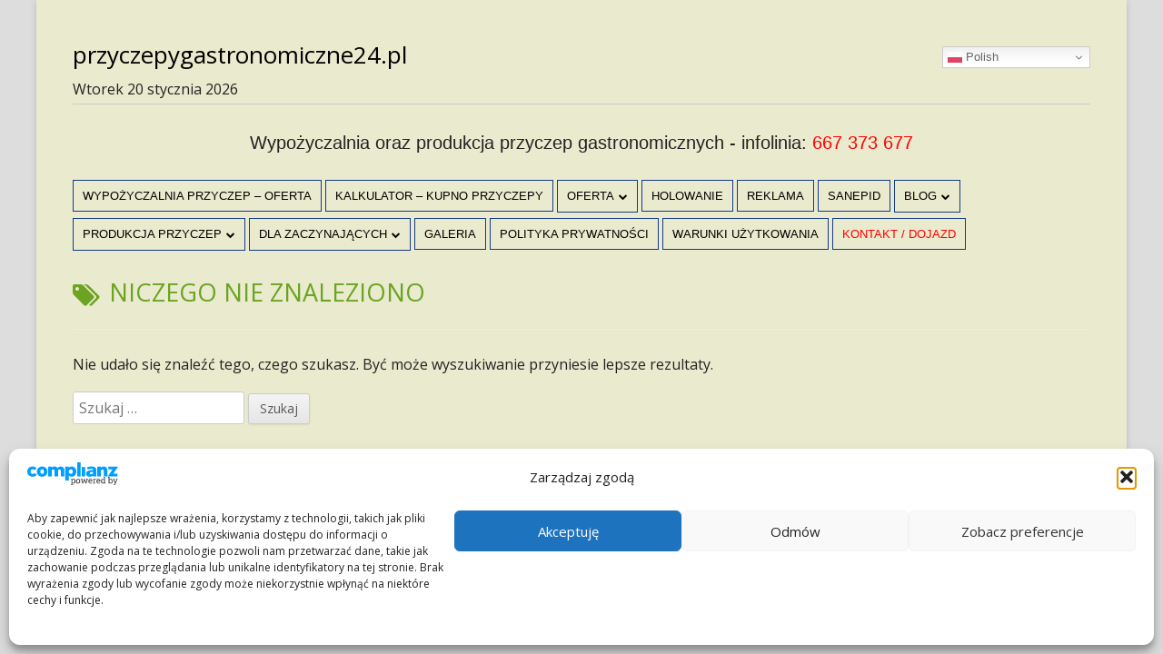

--- FILE ---
content_type: text/html; charset=UTF-8
request_url: https://przyczepygastronomiczne24.pl/tag/future-of-insurance/
body_size: 73225
content:
<!DOCTYPE html>
<!--[if IE 8]>
<html class="ie ie8 no-js" lang="pl-PL" prefix="og: https://ogp.me/ns#">
<![endif]-->
<!--[if !(IE 8)]><!-->
<html lang="pl-PL" prefix="og: https://ogp.me/ns#" class="no-js">
<!--<![endif]-->
<head>
		<meta charset="UTF-8"/>
	<meta name="viewport" content="width=device-width"/>
	<link rel="profile" href="https://gmpg.org/xfn/11"/>
	<link rel="pingback" href="https://przyczepygastronomiczne24.pl/xmlrpc.php"/>
		<!--[if lt IE 9]>
	<script src="https://przyczepygastronomiczne24.pl/wp-content/themes/tiny-framework/js/html5shiv.min.js" type="text/javascript"></script><![endif]-->
	
	<script>(function(html){html.className = html.className.replace(/\bno-js\b/,'js')})(document.documentElement);</script>

<!-- Optymalizacja wyszukiwarek według Rank Math - https://rankmath.com/ -->
<title>Future of Insurance - przyczepygastronomiczne24.pl</title>
<meta name="robots" content="follow, noindex"/>
<meta property="og:locale" content="pl_PL" />
<meta property="og:type" content="article" />
<meta property="og:title" content="Future of Insurance - przyczepygastronomiczne24.pl" />
<meta property="og:url" content="https://przyczepygastronomiczne24.pl/tag/future-of-insurance/" />
<meta property="og:site_name" content="przyczepygastronomiczne24.pl" />
<meta name="twitter:card" content="summary_large_image" />
<meta name="twitter:title" content="Future of Insurance - przyczepygastronomiczne24.pl" />
<script type="application/ld+json" class="rank-math-schema">{"@context":"https://schema.org","@graph":[{"@type":"Person","@id":"https://przyczepygastronomiczne24.pl/#person","name":"przyczepygastronomiczne24.pl","url":"https://przyczepygastronomiczne24.pl"},{"@type":"WebSite","@id":"https://przyczepygastronomiczne24.pl/#website","url":"https://przyczepygastronomiczne24.pl","name":"przyczepygastronomiczne24.pl","publisher":{"@id":"https://przyczepygastronomiczne24.pl/#person"},"inLanguage":"pl-PL"},{"@type":"CollectionPage","@id":"https://przyczepygastronomiczne24.pl/tag/future-of-insurance/#webpage","url":"https://przyczepygastronomiczne24.pl/tag/future-of-insurance/","name":"Future of Insurance - przyczepygastronomiczne24.pl","isPartOf":{"@id":"https://przyczepygastronomiczne24.pl/#website"},"inLanguage":"pl-PL"}]}</script>
<!-- /Wtyczka Rank Math WordPress SEO -->

<link rel='dns-prefetch' href='//www.googletagmanager.com' />
<link rel='dns-prefetch' href='//fonts.googleapis.com' />
<link href='https://fonts.gstatic.com' crossorigin rel='preconnect' />
<link rel="alternate" type="application/rss+xml" title="przyczepygastronomiczne24.pl &raquo; Kanał z wpisami" href="https://przyczepygastronomiczne24.pl/feed/" />
<link rel="alternate" type="application/rss+xml" title="przyczepygastronomiczne24.pl &raquo; Kanał z komentarzami" href="https://przyczepygastronomiczne24.pl/comments/feed/" />
<link rel="alternate" type="application/rss+xml" title="przyczepygastronomiczne24.pl &raquo; Kanał z wpisami otagowanymi jako Future of Insurance" href="https://przyczepygastronomiczne24.pl/tag/future-of-insurance/feed/" />
<style id='wp-img-auto-sizes-contain-inline-css' type='text/css'>
img:is([sizes=auto i],[sizes^="auto," i]){contain-intrinsic-size:3000px 1500px}
/*# sourceURL=wp-img-auto-sizes-contain-inline-css */
</style>
<style id='wp-emoji-styles-inline-css' type='text/css'>

	img.wp-smiley, img.emoji {
		display: inline !important;
		border: none !important;
		box-shadow: none !important;
		height: 1em !important;
		width: 1em !important;
		margin: 0 0.07em !important;
		vertical-align: -0.1em !important;
		background: none !important;
		padding: 0 !important;
	}
/*# sourceURL=wp-emoji-styles-inline-css */
</style>
<style id='wp-block-library-inline-css' type='text/css'>
:root{--wp-block-synced-color:#7a00df;--wp-block-synced-color--rgb:122,0,223;--wp-bound-block-color:var(--wp-block-synced-color);--wp-editor-canvas-background:#ddd;--wp-admin-theme-color:#007cba;--wp-admin-theme-color--rgb:0,124,186;--wp-admin-theme-color-darker-10:#006ba1;--wp-admin-theme-color-darker-10--rgb:0,107,160.5;--wp-admin-theme-color-darker-20:#005a87;--wp-admin-theme-color-darker-20--rgb:0,90,135;--wp-admin-border-width-focus:2px}@media (min-resolution:192dpi){:root{--wp-admin-border-width-focus:1.5px}}.wp-element-button{cursor:pointer}:root .has-very-light-gray-background-color{background-color:#eee}:root .has-very-dark-gray-background-color{background-color:#313131}:root .has-very-light-gray-color{color:#eee}:root .has-very-dark-gray-color{color:#313131}:root .has-vivid-green-cyan-to-vivid-cyan-blue-gradient-background{background:linear-gradient(135deg,#00d084,#0693e3)}:root .has-purple-crush-gradient-background{background:linear-gradient(135deg,#34e2e4,#4721fb 50%,#ab1dfe)}:root .has-hazy-dawn-gradient-background{background:linear-gradient(135deg,#faaca8,#dad0ec)}:root .has-subdued-olive-gradient-background{background:linear-gradient(135deg,#fafae1,#67a671)}:root .has-atomic-cream-gradient-background{background:linear-gradient(135deg,#fdd79a,#004a59)}:root .has-nightshade-gradient-background{background:linear-gradient(135deg,#330968,#31cdcf)}:root .has-midnight-gradient-background{background:linear-gradient(135deg,#020381,#2874fc)}:root{--wp--preset--font-size--normal:16px;--wp--preset--font-size--huge:42px}.has-regular-font-size{font-size:1em}.has-larger-font-size{font-size:2.625em}.has-normal-font-size{font-size:var(--wp--preset--font-size--normal)}.has-huge-font-size{font-size:var(--wp--preset--font-size--huge)}.has-text-align-center{text-align:center}.has-text-align-left{text-align:left}.has-text-align-right{text-align:right}.has-fit-text{white-space:nowrap!important}#end-resizable-editor-section{display:none}.aligncenter{clear:both}.items-justified-left{justify-content:flex-start}.items-justified-center{justify-content:center}.items-justified-right{justify-content:flex-end}.items-justified-space-between{justify-content:space-between}.screen-reader-text{border:0;clip-path:inset(50%);height:1px;margin:-1px;overflow:hidden;padding:0;position:absolute;width:1px;word-wrap:normal!important}.screen-reader-text:focus{background-color:#ddd;clip-path:none;color:#444;display:block;font-size:1em;height:auto;left:5px;line-height:normal;padding:15px 23px 14px;text-decoration:none;top:5px;width:auto;z-index:100000}html :where(.has-border-color){border-style:solid}html :where([style*=border-top-color]){border-top-style:solid}html :where([style*=border-right-color]){border-right-style:solid}html :where([style*=border-bottom-color]){border-bottom-style:solid}html :where([style*=border-left-color]){border-left-style:solid}html :where([style*=border-width]){border-style:solid}html :where([style*=border-top-width]){border-top-style:solid}html :where([style*=border-right-width]){border-right-style:solid}html :where([style*=border-bottom-width]){border-bottom-style:solid}html :where([style*=border-left-width]){border-left-style:solid}html :where(img[class*=wp-image-]){height:auto;max-width:100%}:where(figure){margin:0 0 1em}html :where(.is-position-sticky){--wp-admin--admin-bar--position-offset:var(--wp-admin--admin-bar--height,0px)}@media screen and (max-width:600px){html :where(.is-position-sticky){--wp-admin--admin-bar--position-offset:0px}}

/*# sourceURL=wp-block-library-inline-css */
</style><style id='global-styles-inline-css' type='text/css'>
:root{--wp--preset--aspect-ratio--square: 1;--wp--preset--aspect-ratio--4-3: 4/3;--wp--preset--aspect-ratio--3-4: 3/4;--wp--preset--aspect-ratio--3-2: 3/2;--wp--preset--aspect-ratio--2-3: 2/3;--wp--preset--aspect-ratio--16-9: 16/9;--wp--preset--aspect-ratio--9-16: 9/16;--wp--preset--color--black: #000000;--wp--preset--color--cyan-bluish-gray: #abb8c3;--wp--preset--color--white: #ffffff;--wp--preset--color--pale-pink: #f78da7;--wp--preset--color--vivid-red: #cf2e2e;--wp--preset--color--luminous-vivid-orange: #ff6900;--wp--preset--color--luminous-vivid-amber: #fcb900;--wp--preset--color--light-green-cyan: #7bdcb5;--wp--preset--color--vivid-green-cyan: #00d084;--wp--preset--color--pale-cyan-blue: #8ed1fc;--wp--preset--color--vivid-cyan-blue: #0693e3;--wp--preset--color--vivid-purple: #9b51e0;--wp--preset--gradient--vivid-cyan-blue-to-vivid-purple: linear-gradient(135deg,rgb(6,147,227) 0%,rgb(155,81,224) 100%);--wp--preset--gradient--light-green-cyan-to-vivid-green-cyan: linear-gradient(135deg,rgb(122,220,180) 0%,rgb(0,208,130) 100%);--wp--preset--gradient--luminous-vivid-amber-to-luminous-vivid-orange: linear-gradient(135deg,rgb(252,185,0) 0%,rgb(255,105,0) 100%);--wp--preset--gradient--luminous-vivid-orange-to-vivid-red: linear-gradient(135deg,rgb(255,105,0) 0%,rgb(207,46,46) 100%);--wp--preset--gradient--very-light-gray-to-cyan-bluish-gray: linear-gradient(135deg,rgb(238,238,238) 0%,rgb(169,184,195) 100%);--wp--preset--gradient--cool-to-warm-spectrum: linear-gradient(135deg,rgb(74,234,220) 0%,rgb(151,120,209) 20%,rgb(207,42,186) 40%,rgb(238,44,130) 60%,rgb(251,105,98) 80%,rgb(254,248,76) 100%);--wp--preset--gradient--blush-light-purple: linear-gradient(135deg,rgb(255,206,236) 0%,rgb(152,150,240) 100%);--wp--preset--gradient--blush-bordeaux: linear-gradient(135deg,rgb(254,205,165) 0%,rgb(254,45,45) 50%,rgb(107,0,62) 100%);--wp--preset--gradient--luminous-dusk: linear-gradient(135deg,rgb(255,203,112) 0%,rgb(199,81,192) 50%,rgb(65,88,208) 100%);--wp--preset--gradient--pale-ocean: linear-gradient(135deg,rgb(255,245,203) 0%,rgb(182,227,212) 50%,rgb(51,167,181) 100%);--wp--preset--gradient--electric-grass: linear-gradient(135deg,rgb(202,248,128) 0%,rgb(113,206,126) 100%);--wp--preset--gradient--midnight: linear-gradient(135deg,rgb(2,3,129) 0%,rgb(40,116,252) 100%);--wp--preset--font-size--small: 13px;--wp--preset--font-size--medium: 20px;--wp--preset--font-size--large: 36px;--wp--preset--font-size--x-large: 42px;--wp--preset--spacing--20: 0.44rem;--wp--preset--spacing--30: 0.67rem;--wp--preset--spacing--40: 1rem;--wp--preset--spacing--50: 1.5rem;--wp--preset--spacing--60: 2.25rem;--wp--preset--spacing--70: 3.38rem;--wp--preset--spacing--80: 5.06rem;--wp--preset--shadow--natural: 6px 6px 9px rgba(0, 0, 0, 0.2);--wp--preset--shadow--deep: 12px 12px 50px rgba(0, 0, 0, 0.4);--wp--preset--shadow--sharp: 6px 6px 0px rgba(0, 0, 0, 0.2);--wp--preset--shadow--outlined: 6px 6px 0px -3px rgb(255, 255, 255), 6px 6px rgb(0, 0, 0);--wp--preset--shadow--crisp: 6px 6px 0px rgb(0, 0, 0);}:where(.is-layout-flex){gap: 0.5em;}:where(.is-layout-grid){gap: 0.5em;}body .is-layout-flex{display: flex;}.is-layout-flex{flex-wrap: wrap;align-items: center;}.is-layout-flex > :is(*, div){margin: 0;}body .is-layout-grid{display: grid;}.is-layout-grid > :is(*, div){margin: 0;}:where(.wp-block-columns.is-layout-flex){gap: 2em;}:where(.wp-block-columns.is-layout-grid){gap: 2em;}:where(.wp-block-post-template.is-layout-flex){gap: 1.25em;}:where(.wp-block-post-template.is-layout-grid){gap: 1.25em;}.has-black-color{color: var(--wp--preset--color--black) !important;}.has-cyan-bluish-gray-color{color: var(--wp--preset--color--cyan-bluish-gray) !important;}.has-white-color{color: var(--wp--preset--color--white) !important;}.has-pale-pink-color{color: var(--wp--preset--color--pale-pink) !important;}.has-vivid-red-color{color: var(--wp--preset--color--vivid-red) !important;}.has-luminous-vivid-orange-color{color: var(--wp--preset--color--luminous-vivid-orange) !important;}.has-luminous-vivid-amber-color{color: var(--wp--preset--color--luminous-vivid-amber) !important;}.has-light-green-cyan-color{color: var(--wp--preset--color--light-green-cyan) !important;}.has-vivid-green-cyan-color{color: var(--wp--preset--color--vivid-green-cyan) !important;}.has-pale-cyan-blue-color{color: var(--wp--preset--color--pale-cyan-blue) !important;}.has-vivid-cyan-blue-color{color: var(--wp--preset--color--vivid-cyan-blue) !important;}.has-vivid-purple-color{color: var(--wp--preset--color--vivid-purple) !important;}.has-black-background-color{background-color: var(--wp--preset--color--black) !important;}.has-cyan-bluish-gray-background-color{background-color: var(--wp--preset--color--cyan-bluish-gray) !important;}.has-white-background-color{background-color: var(--wp--preset--color--white) !important;}.has-pale-pink-background-color{background-color: var(--wp--preset--color--pale-pink) !important;}.has-vivid-red-background-color{background-color: var(--wp--preset--color--vivid-red) !important;}.has-luminous-vivid-orange-background-color{background-color: var(--wp--preset--color--luminous-vivid-orange) !important;}.has-luminous-vivid-amber-background-color{background-color: var(--wp--preset--color--luminous-vivid-amber) !important;}.has-light-green-cyan-background-color{background-color: var(--wp--preset--color--light-green-cyan) !important;}.has-vivid-green-cyan-background-color{background-color: var(--wp--preset--color--vivid-green-cyan) !important;}.has-pale-cyan-blue-background-color{background-color: var(--wp--preset--color--pale-cyan-blue) !important;}.has-vivid-cyan-blue-background-color{background-color: var(--wp--preset--color--vivid-cyan-blue) !important;}.has-vivid-purple-background-color{background-color: var(--wp--preset--color--vivid-purple) !important;}.has-black-border-color{border-color: var(--wp--preset--color--black) !important;}.has-cyan-bluish-gray-border-color{border-color: var(--wp--preset--color--cyan-bluish-gray) !important;}.has-white-border-color{border-color: var(--wp--preset--color--white) !important;}.has-pale-pink-border-color{border-color: var(--wp--preset--color--pale-pink) !important;}.has-vivid-red-border-color{border-color: var(--wp--preset--color--vivid-red) !important;}.has-luminous-vivid-orange-border-color{border-color: var(--wp--preset--color--luminous-vivid-orange) !important;}.has-luminous-vivid-amber-border-color{border-color: var(--wp--preset--color--luminous-vivid-amber) !important;}.has-light-green-cyan-border-color{border-color: var(--wp--preset--color--light-green-cyan) !important;}.has-vivid-green-cyan-border-color{border-color: var(--wp--preset--color--vivid-green-cyan) !important;}.has-pale-cyan-blue-border-color{border-color: var(--wp--preset--color--pale-cyan-blue) !important;}.has-vivid-cyan-blue-border-color{border-color: var(--wp--preset--color--vivid-cyan-blue) !important;}.has-vivid-purple-border-color{border-color: var(--wp--preset--color--vivid-purple) !important;}.has-vivid-cyan-blue-to-vivid-purple-gradient-background{background: var(--wp--preset--gradient--vivid-cyan-blue-to-vivid-purple) !important;}.has-light-green-cyan-to-vivid-green-cyan-gradient-background{background: var(--wp--preset--gradient--light-green-cyan-to-vivid-green-cyan) !important;}.has-luminous-vivid-amber-to-luminous-vivid-orange-gradient-background{background: var(--wp--preset--gradient--luminous-vivid-amber-to-luminous-vivid-orange) !important;}.has-luminous-vivid-orange-to-vivid-red-gradient-background{background: var(--wp--preset--gradient--luminous-vivid-orange-to-vivid-red) !important;}.has-very-light-gray-to-cyan-bluish-gray-gradient-background{background: var(--wp--preset--gradient--very-light-gray-to-cyan-bluish-gray) !important;}.has-cool-to-warm-spectrum-gradient-background{background: var(--wp--preset--gradient--cool-to-warm-spectrum) !important;}.has-blush-light-purple-gradient-background{background: var(--wp--preset--gradient--blush-light-purple) !important;}.has-blush-bordeaux-gradient-background{background: var(--wp--preset--gradient--blush-bordeaux) !important;}.has-luminous-dusk-gradient-background{background: var(--wp--preset--gradient--luminous-dusk) !important;}.has-pale-ocean-gradient-background{background: var(--wp--preset--gradient--pale-ocean) !important;}.has-electric-grass-gradient-background{background: var(--wp--preset--gradient--electric-grass) !important;}.has-midnight-gradient-background{background: var(--wp--preset--gradient--midnight) !important;}.has-small-font-size{font-size: var(--wp--preset--font-size--small) !important;}.has-medium-font-size{font-size: var(--wp--preset--font-size--medium) !important;}.has-large-font-size{font-size: var(--wp--preset--font-size--large) !important;}.has-x-large-font-size{font-size: var(--wp--preset--font-size--x-large) !important;}
/*# sourceURL=global-styles-inline-css */
</style>

<style id='classic-theme-styles-inline-css' type='text/css'>
/*! This file is auto-generated */
.wp-block-button__link{color:#fff;background-color:#32373c;border-radius:9999px;box-shadow:none;text-decoration:none;padding:calc(.667em + 2px) calc(1.333em + 2px);font-size:1.125em}.wp-block-file__button{background:#32373c;color:#fff;text-decoration:none}
/*# sourceURL=/wp-includes/css/classic-themes.min.css */
</style>
<link rel='stylesheet' id='font-awesome-css' href='https://przyczepygastronomiczne24.pl/wp-content/plugins/smooth-scroll-up/css/font-awesome.min.css?ver=4.6.3' type='text/css' media='all' />
<link rel='stylesheet' id='scrollup-css-css' href='https://przyczepygastronomiczne24.pl/wp-content/plugins/smooth-scroll-up/css/scrollup.css?ver=6.9' type='text/css' media='all' />
<link rel='stylesheet' id='cmplz-general-css' href='https://przyczepygastronomiczne24.pl/wp-content/plugins/complianz-gdpr/assets/css/cookieblocker.min.css?ver=1768072404' type='text/css' media='all' />
<link rel='stylesheet' id='parent-style-css' href='https://przyczepygastronomiczne24.pl/wp-content/themes/tiny-framework/style.css?ver=6.9' type='text/css' media='all' />
<link rel='stylesheet' id='tinyframework-fonts-css' href='https://fonts.googleapis.com/css?family=Open+Sans%3A400italic%2C700italic%2C400%2C700&#038;subset=latin%2Clatin-ext' type='text/css' media='all' />
<link rel='stylesheet' id='tinyframework-style-css' href='https://przyczepygastronomiczne24.pl/wp-content/themes/tiny-framework-child/style.css?ver=2.3.1' type='text/css' media='all' />
<script type="text/javascript" src="https://przyczepygastronomiczne24.pl/wp-includes/js/jquery/jquery.min.js?ver=3.7.1" id="jquery-core-js"></script>
<script type="text/javascript" src="https://przyczepygastronomiczne24.pl/wp-includes/js/jquery/jquery-migrate.min.js?ver=3.4.1" id="jquery-migrate-js"></script>
<script type="text/javascript" src="https://przyczepygastronomiczne24.pl/wp-content/themes/tiny-framework-child/js/script.js?ver=6.9" id="myscript-js"></script>

<!-- Fragment znacznika Google (gtag.js) dodany przez Site Kit -->
<!-- Fragment Google Analytics dodany przez Site Kit -->
<script type="text/javascript" src="https://www.googletagmanager.com/gtag/js?id=GT-MR2RKNSW" id="google_gtagjs-js" async></script>
<script type="text/javascript" id="google_gtagjs-js-after">
/* <![CDATA[ */
window.dataLayer = window.dataLayer || [];function gtag(){dataLayer.push(arguments);}
gtag("set","linker",{"domains":["przyczepygastronomiczne24.pl"]});
gtag("js", new Date());
gtag("set", "developer_id.dZTNiMT", true);
gtag("config", "GT-MR2RKNSW");
 window._googlesitekit = window._googlesitekit || {}; window._googlesitekit.throttledEvents = []; window._googlesitekit.gtagEvent = (name, data) => { var key = JSON.stringify( { name, data } ); if ( !! window._googlesitekit.throttledEvents[ key ] ) { return; } window._googlesitekit.throttledEvents[ key ] = true; setTimeout( () => { delete window._googlesitekit.throttledEvents[ key ]; }, 5 ); gtag( "event", name, { ...data, event_source: "site-kit" } ); }; 
//# sourceURL=google_gtagjs-js-after
/* ]]> */
</script>
<link rel="https://api.w.org/" href="https://przyczepygastronomiczne24.pl/wp-json/" /><link rel="alternate" title="JSON" type="application/json" href="https://przyczepygastronomiczne24.pl/wp-json/wp/v2/tags/131" /><link rel="EditURI" type="application/rsd+xml" title="RSD" href="https://przyczepygastronomiczne24.pl/xmlrpc.php?rsd" />
<meta name="generator" content="WordPress 6.9" />
<meta name="generator" content="Site Kit by Google 1.168.0" /><head>
  <meta charset="UTF-8">
  <meta name="viewport" content="width=device-width, initial-scale=1.0">

  <title>Przyczepy Gastronomiczne 24 – Wynajem i Produkcja Przyczep Gastronomicznych</title>
  <meta name="description" content="Wypożyczalnia i produkcja przyczep gastronomicznych oraz handlowych. Oferujemy wynajem, sprzedaż i konfigurator przyczep. Nowoczesne rozwiązania dla mobilnego biznesu.">
  <meta name="keywords" content="przyczepy gastronomiczne, przyczepa gastronomiczna, przyczepy handlowe, wynajem przyczep, sprzedaż przyczep gastronomicznych, food truck, mobilny biznes">

  <link rel="canonical" href="https://przyczepygastronomiczne24.pl/">
  <meta name="robots" content="index, follow">

  <!-- Open Graph (Facebook, LinkedIn) -->
  <meta property="og:title" content="Przyczepy Gastronomiczne 24 – Wynajem i Produkcja">
  <meta property="og:description" content="Wypożyczalnia i produkcja przyczep gastronomicznych i handlowych. Sprawdź ofertę wynajmu i sprzedaży.">
  <meta property="og:url" content="https://przyczepygastronomiczne24.pl/">
  <meta property="og:type" content="website">
  <meta property="og:image" content="https://przyczepygastronomiczne24.pl/assets/og-image.jpg">

  <!-- Twitter Card -->
  <meta name="twitter:card" content="summary_large_image">
  <meta name="twitter:title" content="Przyczepy Gastronomiczne 24 – Wynajem i Produkcja">
  <meta name="twitter:description" content="Nowoczesne przyczepy gastronomiczne do wynajmu i sprzedaży.">
  <meta name="twitter:image" content="https://przyczepygastronomiczne24.pl/assets/twitter-image.jpg">

  <!-- Favicon -->
  <link rel="icon" href="/favicon.ico" type="image/x-icon">

  <!-- Dodatkowe informacje -->
  <meta name="author" content="PrzyczepyGastronomiczne24">
  <meta name="copyright" content="© 2025 PrzyczepyGastronomiczne24">

  <!-- Styles & Scripts (jeśli używasz WordPressa to zostaw tu hook wp_head) -->
  <?php wp_head(); ?>
</head>
<style type="text/css">a.scrollup-link {
	bottom: 60px;
}</style>			<style>.cmplz-hidden {
					display: none !important;
				}</style>	<style type="text/css" id="tinyframework-header-css">
			.site-header .site-title,
		.site-header .site-title a,
		.site-header .site-description {
			color: #000000;
		}
		</style>
	<style type="text/css" id="custom-background-css">
body.custom-background { background-color: #dddddd; }
</style>
	<meta name="redi-version" content="1.2.7" /><link rel="icon" href="https://przyczepygastronomiczne24.pl/wp-content/uploads/2023/11/cropped-stopexim-32x32.jpg" sizes="32x32" />
<link rel="icon" href="https://przyczepygastronomiczne24.pl/wp-content/uploads/2023/11/cropped-stopexim-192x192.jpg" sizes="192x192" />
<link rel="apple-touch-icon" href="https://przyczepygastronomiczne24.pl/wp-content/uploads/2023/11/cropped-stopexim-180x180.jpg" />
<meta name="msapplication-TileImage" content="https://przyczepygastronomiczne24.pl/wp-content/uploads/2023/11/cropped-stopexim-270x270.jpg" />
		<style type="text/css" id="wp-custom-css">
			#menu-item-3281 {
	width:100%;
	text-align:center;
}

#menu-item-3281 a {
	display:block;
	width:100%;
	height:100%;
}

#menu-item-3884 {
	width:100%;
	text-align:center;
}

#menu-item-3884 a {
	display:block;
	width:100%;
	height:100%;
	font-weight: bold;
}

#menu-item-3884 a:hover {
	color: #ff6111;
}

#menu-item-4295 {
	width: 100%;
	text-align: center;
}

#menu-item-3826 a, 
#menu-item-991 a {
	color: red;
}

#menu-item-4033 {
	width: 100%;
  text-align: center;
}

#menu-item-4829 {
	width: 100%;
  text-align: center;
}

#menu-item-4033 a {
	display:block;
	width:100%;
	height:100%;
	font-weight: bold;
}

#site-navigation {
	margin-top: 0;
}

#page, #masthead, #site-navigation, .site-footer {
	background-color: #EAEACF !important;
}

.site-footer {
	background-image: none;
}

.main-navigation li {
	background-color: #EAEACF;
	border: 1px solid #133B88;
	border-radius: 0;
}

.main-navigation li a {
	color: #000;
    font-family: Arial;
    font-size: 1.1em;
}



.main-navigation .current-menu-item > a, .main-navigation .current-menu-ancestor > a, .main-navigation .current_page_item > a, .main-navigation .current_page_ancestor > a {
	color: black;
}

#bwg_container1_0 #bwg_container2_0 .paging-input_0 {
    font-size: 20px !important;
    font-family: segoe ui;
    font-weight: bold;
    color: #666666;
    vertical-align: middle;
}

#bwg_container1_0 #bwg_container2_0 .tablenav-pages_0 a {
    cursor: pointer;
    font-size: 20px !important;
    font-family: segoe ui;
    font-weight: bold;
    color: #666666;
    text-decoration: none;
    padding: 3px 6px;
    margin: 0;
    border-radius: 0;
    border-style: solid;
    border-width: 1px;
    border-color: #E3E3E3;
    background-color: #FFFFFF;
    opacity: 1.00;
    box-shadow: 0;
    transition: all 0.3s ease 0s;
    -webkit-transition: all 0.3s ease 0s;
}

.blog-entry {
	display: flex;
	gap: 30px;
	margin-top: 30px;
	margin-bottom: 30px;
}

.text-entry {
	width: 200%;
}

.gtranslate_wrapper {
	display: flex;
	justify-content: center;
}

.ggl-trans-wrapper {
	padding-top: 15px;
}

.site-branding {
	height: 70px;
	overflow: visible;
}

#banners-wrapper {
	display: flex;
	justify-content: space-between;
	padding-bottom: 20px;
  margin-bottom: 20px;
  border-bottom: 1px solid black;
}

/* poprawka do wielkości linka z nagłó?ka strony na urządzeniach z wąskim ekranem */
@media screen and (max-width: 390px) {
	.site-title > a {
		font-size: 18px;
	}
}

#header-configurator-link-banner {
	margin-bottom: 30px;
  display: block;
}

.margin-auto {
	margin-left: auto;
	margin-right: auto;
}		</style>
		</head>
<body data-rsssl=1 data-cmplz=1 class="archive tag tag-future-of-insurance tag-131 custom-background wp-theme-tiny-framework wp-child-theme-tiny-framework-child hfeed h-feed feed single-author header-image-no full-width custom-font-enabled list-view modula-best-grid-gallery" itemscope itemtype="http://schema.org/WebPage">
<span class="skiplink"><a class="screen-reader-text" href="#content"
													title="Przeskocz do treści">Skip to content</a></span>
<noscript>
	<div id="no-javascript">
	  Zaawansowane funkcje na tej stronie wymagają aktywacji JavaScript w Twojej przegldarce. Dziekuje!	</div>
</noscript>
<div id="page" class="hfeed site">
		<header id="masthead" class="site-header" role="banner" itemscope itemtype="http://schema.org/WPHeader">
	  		<div class="home-top">
			<div class="rates-wrapper">
		  			</div>
		</div>
		<div class="site-branding" itemscope itemtype="http://schema.org/WPHeader">
			<div class="logo-wrapper">
		  				<div id="site-title-wrapper">
										<p class="site-title" itemprop="headline">
								<a href="https://przyczepygastronomiczne24.pl/" rel="home">przyczepygastronomiczne24.pl</a>
							</p>
								<div class="home-top">
					</div>
					<div class="current-date">Wtorek 20 stycznia 2026						
					</div>
				</div>
			</div><!-- #site-title-wrapper -->
			<div id="site-title-right">
				<div class="ggl-trans-wrapper">
			<div class="gtranslate_wrapper" id="gt-wrapper-59748646"></div>				
				</div>
										
				
			
			</div>
		</div><!-- .site-branding -->
	  		<hr>
		<!-- Custom Header - Start -->
	  

		<div id="custom-header-text">
			<p>Wypożyczalnia oraz produkcja przyczep gastronomicznych - infolinia: <span>667 373 677</span></p>
		</div>
		<div id="custom-header-banner-like">
			<p>
				Wynajem przyczep - nowatorska forma współpracy
			</p>
			<a href="https://przyczepygastronomiczne24.pl/nowy-wynajem"></a>
		</div>
		<!-- Custom Header - End -->
	  		<nav id="site-navigation" class="main-navigation" role="navigation" aria-label="Menu główne"
				 itemscope itemtype="http://schema.org/SiteNavigationElement">
			<h2 class="screen-reader-text">Menu główne</h2>
			<button class="menu-toggle" aria-controls="primary-menu" aria-expanded="false">Menu</button>
					<div class="search-box-wrapper search-container-mobile">
				<div class="search-box">
			<form itemprop="potentialAction" itemscope itemtype="http://schema.org/SearchAction" role="search" method="get" class="search-form" action="https://przyczepygastronomiczne24.pl/">
				<label>
					<span class="screen-reader-text">Szukaj:</span>
					<input type="search" itemprop="query-input" class="search-field" placeholder="Szukaj &hellip;" value="" name="s" />
				</label>
				<input type="submit" class="search-submit" value="Szukaj" />
			<meta itemprop="target" content="https://przyczepygastronomiczne24.pl/?s={search} "/></form>				</div>
			</div>
			<!--<button class="go-to-top"><a href="#page"><span class="icon-webfont fa-chevron-circle-up" aria-hidden="true"></span></a></button>-->
		<div class="menu-gora-container"><ul id="primary-menu" class="nav-menu"><li id="menu-item-23" class="menu-item menu-item-type-post_type menu-item-object-page menu-item-home menu-item-23"><a href="https://przyczepygastronomiczne24.pl/">Wypożyczalnia przyczep &#8211; oferta</a></li>
<li id="menu-item-5375" class="menu-item menu-item-type-post_type menu-item-object-page menu-item-5375"><a href="https://przyczepygastronomiczne24.pl/kalkulator-cen-2/">Kalkulator – kupno przyczepy</a></li>
<li id="menu-item-4172" class="menu-item menu-item-type-custom menu-item-object-custom menu-item-has-children menu-item-4172"><a>OFERTA</a>
<ul class="sub-menu">
	<li id="menu-item-2723" class="menu-item menu-item-type-post_type menu-item-object-page menu-item-2723"><a href="https://przyczepygastronomiczne24.pl/kokokurczak-pomysl-na-biznes/">Kokokurczak &#8211; twój pomysł na biznes</a></li>
	<li id="menu-item-4247" class="menu-item menu-item-type-post_type menu-item-object-page menu-item-4247"><a href="https://przyczepygastronomiczne24.pl/przyczepa-kebab/">Pomysł na biznes – przyczepa kebab</a></li>
	<li id="menu-item-4114" class="menu-item menu-item-type-post_type menu-item-object-page menu-item-4114"><a href="https://przyczepygastronomiczne24.pl/kebab-yum-yum/">Franczyza – Kebab Yum Yum</a></li>
	<li id="menu-item-4161" class="menu-item menu-item-type-post_type menu-item-object-page menu-item-4161"><a href="https://przyczepygastronomiczne24.pl/wynajem-premium/">Wynajem premium</a></li>
	<li id="menu-item-832" class="menu-item menu-item-type-post_type menu-item-object-page menu-item-832"><a href="https://przyczepygastronomiczne24.pl/franczyza/">Szkoła Burgera</a></li>
	<li id="menu-item-4380" class="menu-item menu-item-type-post_type menu-item-object-page menu-item-4380"><a href="https://przyczepygastronomiczne24.pl/przyczepa-srebrna-klasy-premium/">Przyczepa airstream  stal nierdzewna</a></li>
</ul>
</li>
<li id="menu-item-1734" class="menu-item menu-item-type-post_type menu-item-object-page menu-item-1734"><a href="https://przyczepygastronomiczne24.pl/transport/">Holowanie</a></li>
<li id="menu-item-5391" class="menu-item menu-item-type-post_type menu-item-object-page menu-item-5391"><a href="https://przyczepygastronomiczne24.pl/reklama-luno/">Reklama</a></li>
<li id="menu-item-4771" class="menu-item menu-item-type-post_type menu-item-object-page menu-item-4771"><a href="https://przyczepygastronomiczne24.pl/sanepid-procesy-technologiczne/">Sanepid</a></li>
<li id="menu-item-4277" class="menu-item menu-item-type-taxonomy menu-item-object-category menu-item-has-children menu-item-4277"><a href="https://przyczepygastronomiczne24.pl/category/blog/">Blog</a>
<ul class="sub-menu">
	<li id="menu-item-5421" class="menu-item menu-item-type-post_type menu-item-object-post menu-item-5421"><a href="https://przyczepygastronomiczne24.pl/5415-2/">Praca w czsie mrozów w przyczepie gastronomicznej</a></li>
	<li id="menu-item-5296" class="menu-item menu-item-type-post_type menu-item-object-post menu-item-5296"><a href="https://przyczepygastronomiczne24.pl/najczestsze-bledy-przy-zakupie-przyczepy-gastronomicznej-ktore-moga-cie-drogo-kosztowac/">NAJCZĘSTSZE BŁĘDY PRZY ZAKUPIE PRZYCZEPY GASTRONOMICZNEJ, KTÓRE MOGĄ CIĘ DROGO KOSZTOWAĆ</a></li>
	<li id="menu-item-5290" class="menu-item menu-item-type-post_type menu-item-object-post menu-item-5290"><a href="https://przyczepygastronomiczne24.pl/food-truck-i-social-media-jak-zaczac-zeby-ludzie-naprawde-przyjezdzali/">FOOD TRUCK I SOCIAL MEDIA: JAK ZACZĄĆ, ŻEBY LUDZIE NAPRAWDĘ PRZYJEŻDŻALI?</a></li>
	<li id="menu-item-5285" class="menu-item menu-item-type-post_type menu-item-object-post menu-item-5285"><a href="https://przyczepygastronomiczne24.pl/5281-2/">FOOD TRUCKI W EUROPIE: BOOM NA JEDZENIE NA KÓŁKACH, KTÓRY NIE ZWALNIA</a></li>
	<li id="menu-item-5279" class="menu-item menu-item-type-post_type menu-item-object-post menu-item-5279"><a href="https://przyczepygastronomiczne24.pl/przyczepy-gastronomiczne-maly-biznes-ktory-moze-dac-duze-pieniadze/">PRZYCZEPY GASTRONOMICZNE – MAŁY BIZNES, KTÓRY MOŻE DAĆ DUŻE PIENIĄDZE</a></li>
	<li id="menu-item-5274" class="menu-item menu-item-type-post_type menu-item-object-post menu-item-5274"><a href="https://przyczepygastronomiczne24.pl/nasze-przyczepy-gastronomiczne-nie-tylko-karmia-one-pomagaja-jestesmy-z-wami-w-akcjach-charytatywnych/">NASZE PRZYCZEPY GASTRONOMICZNE NIE TYLKO KARMIĄ – ONE POMAGAJĄ. JESTEŚMY Z WAMI W AKCJACH CHARYTATYWNYCH</a></li>
	<li id="menu-item-5268" class="menu-item menu-item-type-post_type menu-item-object-post menu-item-5268"><a href="https://przyczepygastronomiczne24.pl/food-truck-gdzie-wolno-stanac-i-jak-zrobic-to-legalnie/">FOOD TRUCK – GDZIE WOLNO STANĄĆ I JAK ZROBIĆ TO LEGALNIE?</a></li>
	<li id="menu-item-5261" class="menu-item menu-item-type-post_type menu-item-object-post menu-item-5261"><a href="https://przyczepygastronomiczne24.pl/historia-kebaba-od-ogniska-w-persji-do-nocnej-budki-pod-blokiem/">HISTORIA KEBABA – OD OGNISKA W PERSJI DO NOCNEJ BUDKI POD BLOKIEM</a></li>
	<li id="menu-item-5257" class="menu-item menu-item-type-post_type menu-item-object-post menu-item-5257"><a href="https://przyczepygastronomiczne24.pl/historia-budki-z-kurczakiem-z-rozna-w-polsce/">HISTORIA BUDKI Z KURCZAKIEM Z ROŻNA W POLSCE</a></li>
	<li id="menu-item-5252" class="menu-item menu-item-type-post_type menu-item-object-post menu-item-5252"><a href="https://przyczepygastronomiczne24.pl/jak-przyciagnac-wiecej-ludzi-do-food-trucka/">JAK PRZYCIĄGNĄĆ WIĘCEJ LUDZI DO FOOD TRUCKA?</a></li>
	<li id="menu-item-5234" class="menu-item menu-item-type-post_type menu-item-object-post menu-item-5234"><a href="https://przyczepygastronomiczne24.pl/5-najczestszych-pulapek-w-prowadzeniu-food-trucka/">5 NAJCZĘSTSZYCH PUŁAPEK W PROWADZENIU FOOD TRUCKA</a></li>
	<li id="menu-item-5204" class="menu-item menu-item-type-post_type menu-item-object-post menu-item-5204"><a href="https://przyczepygastronomiczne24.pl/food-truck-gdzie-mozna-stanac-i-jak-zaczac-ten-biznes/">FOOD TRUCK – GDZIE MOŻNA STANĄĆ I JAK ZACZĄĆ TEN BIZNES?</a></li>
	<li id="menu-item-5200" class="menu-item menu-item-type-post_type menu-item-object-post menu-item-5200"><a href="https://przyczepygastronomiczne24.pl/marza-w-gastronomii-jak-ja-policzyc-i-zwiekszyc-zyski-w-lokalu/">MARŻA W GASTRONOMII – JAK JĄ POLICZYĆ I ZWIĘKSZYĆ ZYSKI W LOKALU</a></li>
	<li id="menu-item-5195" class="menu-item menu-item-type-post_type menu-item-object-post menu-item-5195"><a href="https://przyczepygastronomiczne24.pl/dotacje-na-food-truck-2026-jak-otrzymac-dofinansowanie-na-mobilna-gastronomie/">DOTACJE NA FOOD TRUCK 2026 – JAK OTRZYMAĆ DOFINANSOWANIE NA MOBILNĄ GASTRONOMIĘ</a></li>
	<li id="menu-item-5176" class="menu-item menu-item-type-post_type menu-item-object-post menu-item-5176"><a href="https://przyczepygastronomiczne24.pl/food-trucki-jedzenie-na-kolkach-ktore-podbilo-swiat/">FOOD TRUCKI – JEDZENIE NA KÓŁKACH, KTÓRE PODBIŁO ŚWIAT</a></li>
	<li id="menu-item-5147" class="menu-item menu-item-type-post_type menu-item-object-post menu-item-5147"><a href="https://przyczepygastronomiczne24.pl/sanepid-w-drzwiach-jak-przejsc-kontrole-bez-paniki-i-bez-wstydu/">SANEPID W DRZWIACH: JAK PRZEJŚĆ KONTROLĘ BEZ PANIKI I BEZ WSTYDU</a></li>
	<li id="menu-item-5131" class="menu-item menu-item-type-post_type menu-item-object-post menu-item-5131"><a href="https://przyczepygastronomiczne24.pl/food-truck-od-zera-praktyczny-poradnik-dla-poczatkujacych/">FOOD TRUCK OD ZERA: PRAKTYCZNY PORADNIK DLA POCZĄTKUJĄCYCH</a></li>
	<li id="menu-item-5127" class="menu-item menu-item-type-post_type menu-item-object-post menu-item-5127"><a href="https://przyczepygastronomiczne24.pl/jak-udekorowac-stol-bufetowy-zeby-goscie-powiedzieli-wow/">JAK UDEKOROWAĆ STÓŁ BUFETOWY, ŻEBY GOŚCIE POWIEDZIELI „WOW”</a></li>
	<li id="menu-item-5123" class="menu-item menu-item-type-post_type menu-item-object-post menu-item-5123"><a href="https://przyczepygastronomiczne24.pl/ciezarowki-z-jedzeniem-jak-food-trucki-podbijaja-miasta-i-portfele-klientow/">CIĘŻARÓWKI Z JEDZENIEM: JAK FOOD TRUCKI PODBIJAJĄ MIASTA I PORTFELE KLIENTÓW</a></li>
	<li id="menu-item-5118" class="menu-item menu-item-type-post_type menu-item-object-post menu-item-5118"><a href="https://przyczepygastronomiczne24.pl/jaki-food-truck-wybrac-pomysly-na-biznes-z-przyszloscia/">JAKI FOOD TRUCK WYBRAĆ? POMYSŁY NA BIZNES Z PRZYSZŁOŚCIĄ</a></li>
	<li id="menu-item-5111" class="menu-item menu-item-type-post_type menu-item-object-post menu-item-5111"><a href="https://przyczepygastronomiczne24.pl/chatgpt-powiedzial-haccp-dla-food-trucka-jak-dostosowac-samochod-zgodnie-z-wymaganiami-sanepidu/">HACCP DLA FOOD TRUCKA. JAK DOSTOSOWAĆ SAMOCHÓD ZGODNIE Z WYMAGANIAMI SANEPIDU?</a></li>
	<li id="menu-item-5108" class="menu-item menu-item-type-post_type menu-item-object-post menu-item-5108"><a href="https://przyczepygastronomiczne24.pl/niedawno-na-nasze-pytanie-z-jakiej-wolowiny-jest-przyrzadzony-hamburger-otrzymalismy-odpowiedz-z-normalnej/">NIEDAWNO NA NASZE PYTANIE, Z JAKIEJ WOŁOWINY JEST PRZYRZĄDZONY HAMBURGER, OTRZYMALIŚMY ODPOWIEDŹ: Z NORMALNEJ!</a></li>
	<li id="menu-item-5091" class="menu-item menu-item-type-post_type menu-item-object-post menu-item-5091"><a href="https://przyczepygastronomiczne24.pl/jaki-food-truck-wybrac-pomysly-na-gastronomiczny-biznes-z-przyszloscia/">JAKI FOOD TRUCK WYBRAĆ? POMYSŁY NA GASTRONOMICZNY BIZNES Z PRZYSZŁOŚCIĄ</a></li>
	<li id="menu-item-5005" class="menu-item menu-item-type-post_type menu-item-object-post menu-item-5005"><a href="https://przyczepygastronomiczne24.pl/moja-przygoda-z-przyczepami-gastronomicznymi-jak-zaczalem-pisac-bloga/">MOJA PRZYGODA Z PRZYCZEPAMI GASTRONOMICZNYMI – JAK ZACZĄŁEM PISAĆ BLOGA</a></li>
	<li id="menu-item-4989" class="menu-item menu-item-type-post_type menu-item-object-post menu-item-4989"><a href="https://przyczepygastronomiczne24.pl/jak-wyposazyc-food-trucka-zeby-serwowac-pyszne-jedzenie/">JAK WYPOSAŻYĆ FOOD TRUCKA, ŻEBY SERWOWAĆ PYSZNE JEDZENIE</a></li>
	<li id="menu-item-4984" class="menu-item menu-item-type-post_type menu-item-object-post menu-item-4984"><a href="https://przyczepygastronomiczne24.pl/kim-jest-doradca-leasingowy-i-dlaczego-warto-skorzystac-z-jego-pomocy/">KIM JEST DORADCA LEASINGOWY I DLACZEGO WARTO SKORZYSTAĆ Z JEGO POMOCY?</a></li>
	<li id="menu-item-4979" class="menu-item menu-item-type-post_type menu-item-object-post menu-item-4979"><a href="https://przyczepygastronomiczne24.pl/jak-otworzyc-food-trucka-i-rozwinac-mobilny-biznes-gastronomiczny/">JAK OTWORZYĆ FOOD TRUCKA I ROZWINĄĆ MOBILNY BIZNES GASTRONOMICZNY</a></li>
	<li id="menu-item-4975" class="menu-item menu-item-type-post_type menu-item-object-post menu-item-4975"><a href="https://przyczepygastronomiczne24.pl/food-truck-z-kurczakiem-w-panierce-twoj-przepis-na-gastro-biznes-z-charakterem/">FOOD TRUCK Z KURCZAKIEM W PANIERCE – TWÓJ PRZEPIS NA GASTRO-BIZNES Z CHARAKTEREM</a></li>
	<li id="menu-item-4651" class="menu-item menu-item-type-post_type menu-item-object-post menu-item-4651"><a href="https://przyczepygastronomiczne24.pl/jaki-food-truck-otworzyc-nowoczesne-pomysly-na-mobilny-biznes-gastronomiczny/">JAKI FOOD TRUCK OTWORZYĆ? NOWOCZESNE POMYSŁY NA MOBILNY BIZNES GASTRONOMICZNY</a></li>
	<li id="menu-item-4560" class="menu-item menu-item-type-post_type menu-item-object-post menu-item-4560"><a href="https://przyczepygastronomiczne24.pl/przyczepy-gastronomiczne-w-usa-historia-i-wspolczesnosc/">PRZYCZEPY GASTRONOMICZNE W USA: HISTORIA I WSPÓŁCZESNOŚĆ</a></li>
	<li id="menu-item-4533" class="menu-item menu-item-type-post_type menu-item-object-post menu-item-4533"><a href="https://przyczepygastronomiczne24.pl/dlaczego-warto-sprobowac-z-kurczakiem-z-rozna/">Dlaczego warto spróbować z kurczakiem z rożna?</a></li>
	<li id="menu-item-4495" class="menu-item menu-item-type-post_type menu-item-object-post menu-item-4495"><a href="https://przyczepygastronomiczne24.pl/wprowadzenie-do-mobilnej-gastronomii/">Wprowadzenie do Mobilnej Gastronomii</a></li>
	<li id="menu-item-4492" class="menu-item menu-item-type-post_type menu-item-object-post menu-item-4492"><a href="https://przyczepygastronomiczne24.pl/food-trucki-kompleksowy-przewodnik-po-przygotowaniu-mobilnej-kuchni/">Food trucki &#8211; Kompleksowy przewodnik po przygotowaniu mobilnej kuchni</a></li>
	<li id="menu-item-4488" class="menu-item menu-item-type-post_type menu-item-object-post menu-item-4488"><a href="https://przyczepygastronomiczne24.pl/przyczepy-gastronomiczne-kompleksowy-przewodnik-po-prowadzeniu-biznesu-mobilnej-gastronomii/">Przyczepy gastronomiczne: Kompleksowy przewodnik po prowadzeniu biznesu mobilnej gastronomii</a></li>
	<li id="menu-item-4484" class="menu-item menu-item-type-post_type menu-item-object-post menu-item-4484"><a href="https://przyczepygastronomiczne24.pl/przyczepy-gastronomiczne-nowoczesne-rozwiazanie-w-branzy-gastronomicznej/">Przyczepy gastronomiczne ? nowoczesne rozwiązanie w branży gastronomicznej</a></li>
	<li id="menu-item-4462" class="menu-item menu-item-type-post_type menu-item-object-post menu-item-4462"><a href="https://przyczepygastronomiczne24.pl/mobilna-vs-stacjonarna-gastronomia-wady-i-zalety-ktore-warto-znac/">Mobilna vs. Stacjonarna Gastronomia: Wady i Zalety, które Warto Znać</a></li>
	<li id="menu-item-4455" class="menu-item menu-item-type-post_type menu-item-object-post menu-item-4455"><a href="https://przyczepygastronomiczne24.pl/praca-sezonowa-w-gastronomii-szef-kuchni-w-ruchu/">Praca Sezonowa w Gastronomii: Szef Kuchni w Ruchu</a></li>
	<li id="menu-item-4278" class="menu-item menu-item-type-post_type menu-item-object-post menu-item-4278"><a href="https://przyczepygastronomiczne24.pl/zachowanie-czystosci-w-przyczepie-gastronomicznej/">Zachowanie Czystości w Przyczepie Gastronomicznej</a></li>
</ul>
</li>
<li id="menu-item-4173" class="menu-item menu-item-type-custom menu-item-object-custom menu-item-has-children menu-item-4173"><a>Produkcja przyczep</a>
<ul class="sub-menu">
	<li id="menu-item-3361" class="menu-item menu-item-type-post_type menu-item-object-page menu-item-3361"><a href="https://przyczepygastronomiczne24.pl/przyczpy-premium/">Przyczepy premium</a></li>
	<li id="menu-item-3525" class="menu-item menu-item-type-post_type menu-item-object-page menu-item-3525"><a href="https://przyczepygastronomiczne24.pl/przyczepa-lody-premium/">Przyczepa premium lody</a></li>
	<li id="menu-item-450" class="menu-item menu-item-type-post_type menu-item-object-page menu-item-450"><a href="https://przyczepygastronomiczne24.pl/leasing-przyczep-gastronomicznych/">Leasing</a></li>
</ul>
</li>
<li id="menu-item-4174" class="menu-item menu-item-type-custom menu-item-object-custom menu-item-has-children menu-item-4174"><a>Dla zaczynających</a>
<ul class="sub-menu">
	<li id="menu-item-4103" class="menu-item menu-item-type-post_type menu-item-object-page menu-item-4103"><a href="https://przyczepygastronomiczne24.pl/pierwsze-kroki-w-biznesie/">Poradnik  Pierwsze kroki w biznesie</a></li>
	<li id="menu-item-126" class="menu-item menu-item-type-post_type menu-item-object-page menu-item-126"><a href="https://przyczepygastronomiczne24.pl/porady/">Porady</a></li>
</ul>
</li>
<li id="menu-item-29" class="menu-item menu-item-type-post_type menu-item-object-page menu-item-29"><a href="https://przyczepygastronomiczne24.pl/galeria/">Galeria</a></li>
<li id="menu-item-5006" class="menu-item menu-item-type-post_type menu-item-object-page menu-item-5006"><a href="https://przyczepygastronomiczne24.pl/polityka-prywatnosci/">Polityka prywatności</a></li>
<li id="menu-item-5396" class="menu-item menu-item-type-post_type menu-item-object-page menu-item-5396"><a href="https://przyczepygastronomiczne24.pl/warunki-uzytkowania/">Warunki użytkowania</a></li>
<li id="menu-item-991" class="menu-item menu-item-type-post_type menu-item-object-page menu-item-991"><a href="https://przyczepygastronomiczne24.pl/kontakt-2/">Kontakt / dojazd</a></li>
</ul></div>		</nav><!-- #site-navigation -->
	</header><!-- .site-header -->
		<div id="content" class="site-content">
	<section id="primary" class="content-area">

		
		<main id="main" class="site-main" itemscope="itemscope" itemprop="mainContentOfPage">

			
		
			
	
	<section class="no-results not-found">

		
		<header class="page-header">
			<h1 class="page-title" itemprop="headline">Niczego nie znaleziono</h1>
		</header><!-- .page-header -->

		<div class="page-content">

			
				<p>Nie udało się znaleźć tego, czego szukasz. Być może wyszukiwanie przyniesie lepsze rezultaty.</p>

				<form itemprop="potentialAction" itemscope itemtype="http://schema.org/SearchAction" role="search" method="get" class="search-form" action="https://przyczepygastronomiczne24.pl/">
				<label>
					<span class="screen-reader-text">Szukaj:</span>
					<input type="search" itemprop="query-input" class="search-field" placeholder="Szukaj &hellip;" value="" name="s" />
				</label>
				<input type="submit" class="search-submit" value="Szukaj" />
			<meta itemprop="target" content="https://przyczepygastronomiczne24.pl/?s={search} "/></form>
			
		</div><!-- .page-content -->

		
	</section><!-- .no-results -->

	
		
			
		</main><!-- .site-main -->

		
	</section><!-- #primary -->


		</div><!-- #content .site-content -->

	
	
	<footer id="colophon" class="site-footer" role="contentinfo" aria-labelledby="footer-header" itemscope="itemscope" itemtype="https://schema.org/WPFooter">

		
		<h2 class="screen-reader-text" id="footer-header">Zawartość stopki</h2>

		<div id="footer-widgets" class="widget-area three" itemscope="itemscope" itemtype="https://schema.org/WPSideBar">
			
			<div class="menu-stopka-container"><ul id="stopka-navi" class="nav-menu"><li id="menu-item-509" class="menu-item menu-item-type-post_type menu-item-object-page menu-item-509"><a href="https://przyczepygastronomiczne24.pl/aktualna-mapa-strony/">Mapa strony</a></li>
<li id="menu-item-510" class="menu-item menu-item-type-post_type menu-item-object-page menu-item-510"><a href="https://przyczepygastronomiczne24.pl/polityka-prywatnosci/">Polityka prywatności</a></li>
<li id="menu-item-5402" class="menu-item menu-item-type-post_type menu-item-object-page menu-item-5402"><a href="https://przyczepygastronomiczne24.pl/warunki-uzytkowania/">Warunki użytkowania</a></li>
<li id="menu-item-5414" class="menu-item menu-item-type-post_type menu-item-object-page menu-item-5414"><a href="https://przyczepygastronomiczne24.pl/regulamin/">Regulamin</a></li>
<li id="menu-item-5403" class="menu-item menu-item-type-post_type menu-item-object-page menu-item-5403"><a href="https://przyczepygastronomiczne24.pl/kontakt-2/">Kontakt</a></li>
</ul></div>
			
				
				
				
			
		</div><!-- #footer-widgets -->

		<div class="site-info">

			
			
			</div><!-- .site-info -->

		<div class="site-info-2">

			
			

		</div><!-- .site-info-2 -->

		
	</footer><!-- .site-footer -->

	
</div><!-- #page .site -->



<script type="speculationrules">
{"prefetch":[{"source":"document","where":{"and":[{"href_matches":"/*"},{"not":{"href_matches":["/wp-*.php","/wp-admin/*","/wp-content/uploads/*","/wp-content/*","/wp-content/plugins/*","/wp-content/themes/tiny-framework-child/*","/wp-content/themes/tiny-framework/*","/*\\?(.+)"]}},{"not":{"selector_matches":"a[rel~=\"nofollow\"]"}},{"not":{"selector_matches":".no-prefetch, .no-prefetch a"}}]},"eagerness":"conservative"}]}
</script>
<script> var $nocnflct = jQuery.noConflict();
			$nocnflct(function () {
			    $nocnflct.scrollUp({
				scrollName: 'scrollUp', // Element ID
				scrollClass: 'scrollUp scrollup-link scrollup-right', // Element Class
				scrollDistance: 600, // Distance from top/bottom before showing element (px)
				scrollFrom: 'top', // top or bottom
				scrollSpeed: 300, // Speed back to top (ms )
				easingType: 'linear', // Scroll to top easing (see http://easings.net/)
				animation: 'fade', // Fade, slide, none
				animationInSpeed: 200, // Animation in speed (ms )
				animationOutSpeed: 200, // Animation out speed (ms )
				scrollText: '<id class="fa fa-arrow-circle-up fa-5x"></id>', // Text for element, can contain HTML
				scrollTitle: false, // Set a custom link title if required. Defaults to scrollText
				scrollImg: false, // Set true to use image
				activeOverlay: false, // Set CSS color to display scrollUp active point
				zIndex: 2147483647 // Z-Index for the overlay
			    });
			});</script>
<!-- Consent Management powered by Complianz | GDPR/CCPA Cookie Consent https://wordpress.org/plugins/complianz-gdpr -->
<div id="cmplz-cookiebanner-container"><div class="cmplz-cookiebanner cmplz-hidden banner-1 baner-a optin cmplz-bottom cmplz-categories-type-view-preferences" aria-modal="true" data-nosnippet="true" role="dialog" aria-live="polite" aria-labelledby="cmplz-header-1-optin" aria-describedby="cmplz-message-1-optin">
	<div class="cmplz-header">
		<div class="cmplz-logo"><?xml version="1.0" encoding="utf-8"?>
<!-- Generator: Adobe Illustrator 27.6.1, SVG Export Plug-In . SVG Version: 6.00 Build 0)  -->
<svg version="1.1" id="uuid-7dd7b5b8-c5e0-4d79-ad53-47e9a05e6f8e"
	 xmlns="http://www.w3.org/2000/svg" xmlns:xlink="http://www.w3.org/1999/xlink" x="0px" y="0px" viewBox="0 0 1354.3 343"
	 style="enable-background:new 0 0 1354.3 343;" xml:space="preserve">
<style type="text/css">
	.st0{fill:#009FFF;}
	.st1{fill:#333333;}
</style>
<path class="st0" d="M663.5,62.7c-17.7,0-36,7.4-44.2,19v-15h-52.7V274h52.7v-75.8c8.2,11.6,26.5,19,44.2,19
	c41.1,0,68.6-37.4,68.6-77.5S704.6,62.7,663.5,62.7L663.5,62.7L663.5,62.7z M649.6,174.1c-18,0-30.3-13.9-30.3-33.7
	s11.9-34.7,30.3-34.7c17.4,0,29.9,14.6,29.9,34.7S666.9,174.1,649.6,174.1z M499.6,62.7c-24.5,0-39,10.8-49.3,24.1
	c-8.5-14.6-21.8-24.1-44.8-24.1c-17.3,0-30.6,5.1-40.4,19.3V66.8h-52.7v146.4H365v-77.1c0-16.9,5.8-29.2,22.4-29.2s19,11.2,19,30.9
	v75.4h52.7v-77.1c0-16.9,5.8-29.2,22.4-29.2s19,11.2,19,30.9v75.4h52.7v-88.2C553.2,90.2,538.9,62.7,499.6,62.7L499.6,62.7
	L499.6,62.7z M221.3,62.7c-42.1,0-78.8,33.7-78.8,77.1s36,77.5,79.1,77.5s78.8-34.3,78.8-77.8S264.1,62.7,221.3,62.7L221.3,62.7
	L221.3,62.7z M221.6,175.5c-18.4,0-27.9-18.7-27.9-35.6s9.5-35.3,27.5-35.3c19,0,27.9,18.7,27.9,35S240,175.5,221.6,175.5
	L221.6,175.5L221.6,175.5z M79.6,175.8c-19,0-31.6-17.7-31.6-35.3c0-20.8,12.9-36,31.6-36c10.8,0,20.8,4.4,29.2,13.6l30.3-28.2
	c-15.6-18.7-34.7-27.2-59.5-27.2C32.7,62.7-0.9,98-0.9,140.5s34.3,76.7,80.6,76.7c28.5,0,46.6-9.5,64.2-31.6l-35.3-24.8
	C100.4,170.4,93.2,175.8,79.6,175.8L79.6,175.8L79.6,175.8z M1139,62.7c-17.4,0-32.6,6.4-42.1,19.3V66.7h-52.7v146.4h52.7v-77.1
	c0-18,8.8-29.2,24.2-29.2s20.8,11.2,20.8,30.9v75.4h52.7v-88.1C1194.5,90.2,1178.5,62.7,1139,62.7L1139,62.7L1139,62.7z M958.2,62.7
	c-26.5,0-50.9,4-70.3,15l16.3,31.6c15.3-7.9,31.9-12.6,52.3-12.6c15,0,21.8,3.4,21.8,13.6v5.1c-47.5,2.1-103.6,10.8-103.6,56.4
	c0,27.9,24.8,45.5,53,45.5c25.5,0,34.7-4.1,50.6-15.3v11.2h52.7v-93.1C1030.9,78.3,1006.7,62.7,958.2,62.7L958.2,62.7L958.2,62.7z
	 M978.2,169.4c-8.5,7.4-17.4,10.5-30.6,10.5c-8.5,0-17-5.1-17-13.6c0-16.3,25.1-21.4,47.5-21.4V169.4z M744,213.2h52.7V1.7H744
	V213.2L744,213.2z M1282.8,172.9l70.5-106.2h-143.7v40.8h53.7c4.8,0,8.8-0.3,8.8-0.3s-3.4,3.7-6.1,7.8l-66.2,98.2h145.1v-40.8h-52.1
	C1289.8,172.4,1285.4,172.7,1282.8,172.9L1282.8,172.9L1282.8,172.9z M811.2,67.4v145.7h52.7V67.2c-8.3,2.9-17.1,4.6-26.1,4.6
	S819.6,70.2,811.2,67.4L811.2,67.4L811.2,67.4z"/>
<g>
	<g>
		<path class="st1" d="M649.8,345v-8l10.1-1.8v-75.6l-11.2-1.8v-8h20.6l1.2,8.4c2.3-3.1,5.2-5.5,8.5-7.2c3.4-1.6,7.2-2.5,11.7-2.5
			c5.8,0,10.8,1.5,14.9,4.6c4.1,3.1,7.3,7.4,9.4,12.9c2.2,5.5,3.3,12,3.3,19.4v1.3c0,6.6-1.1,12.4-3.3,17.3s-5.3,8.8-9.4,11.6
			c-4.1,2.8-9,4.1-14.7,4.1c-4.3,0-8.1-0.7-11.4-2.1c-3.3-1.4-6.1-3.5-8.3-6.3v24l11.2,1.8v8L649.8,345L649.8,345z M686.8,310.6
			c5.9,0,10.4-2.2,13.4-6.4c3-4.3,4.5-9.9,4.5-16.7V286c0-5.3-0.7-9.9-2-13.9c-1.4-4-3.4-7.2-6.1-9.5s-6.1-3.4-10.1-3.4
			c-3.6,0-6.6,0.8-9.2,2.4c-2.6,1.6-4.6,3.8-6.2,6.6v33.6c1.6,2.9,3.7,5.1,6.2,6.7c2.6,1.6,5.7,2.4,9.5,2.4L686.8,310.6z"/>
	</g>
	<g>
		<path class="st1" d="M758,320.5c-6.4,0-11.9-1.5-16.5-4.5s-8.2-7.1-10.7-12.4c-2.5-5.3-3.8-11.3-3.8-18.1v-1.4
			c0-6.8,1.3-12.8,3.8-18.1c2.5-5.3,6.1-9.4,10.7-12.5c4.6-3,10.1-4.5,16.3-4.5s11.9,1.5,16.5,4.5s8.2,7.2,10.7,12.4
			c2.5,5.3,3.8,11.3,3.8,18.1v1.4c0,6.8-1.3,12.9-3.8,18.2c-2.5,5.3-6.1,9.4-10.6,12.4C769.8,319,764.4,320.5,758,320.5L758,320.5z
			 M758.6,310.2c3.9,0,7.2-1.1,9.8-3.2c2.6-2.1,4.6-5.1,6-8.8s2-8,2-12.7v-1.4c0-4.8-0.7-9-2-12.7c-1.4-3.7-3.4-6.7-6-8.8
			c-2.7-2.1-6-3.2-9.9-3.2c-4,0-7.2,1.1-9.9,3.2c-2.7,2.1-4.7,5.1-6,8.8c-1.3,3.7-2,8-2,12.7v1.4c0,4.8,0.7,9,2,12.7
			c1.3,3.7,3.3,6.7,6,8.8S754.6,310.2,758.6,310.2L758.6,310.2z"/>
	</g>
	<g>
		<path class="st1" d="M822.4,319.3l-18.1-59.5l-7.7-0.9v-8h28v8l-8.3,1.4l9.3,34.1l2.1,8.1h0.4l2.8-8.1l14.7-43.5h11.4l14.1,43.1
			l3,9.5h0.4l3-9.5l9.5-33.8l-8.6-1.3v-8h28v8l-7.6,1.1L881,319.3h-12.1L855,278.2l-3.3-11l-0.4,0.1l-3.2,10.9l-14.9,41.1
			L822.4,319.3L822.4,319.3z"/>
	</g>
	<g>
		<path class="st1" d="M943.2,320.6c-6.3,0-11.8-1.4-16.5-4.3c-4.7-2.9-8.3-6.9-10.8-12.1c-2.5-5.2-3.8-11.1-3.8-17.9v-2.8
			c0-6.5,1.3-12.3,4-17.5c2.7-5.1,6.2-9.2,10.7-12.2c4.4-3,9.3-4.5,14.5-4.5c6.1,0,11.3,1.3,15.4,3.8c4.1,2.5,7.3,6.1,9.4,10.7
			c2.1,4.6,3.2,10,3.2,16.2v7.8h-44.3l-0.2,0.3c0.1,4.4,0.9,8.3,2.3,11.7s3.5,6.1,6.3,8c2.7,1.9,6,2.9,9.8,2.9
			c4.2,0,7.9-0.6,11.1-1.8c3.2-1.2,5.9-2.9,8.2-5l4.9,8.1c-2.4,2.4-5.7,4.4-9.7,6C953.7,319.8,948.8,320.6,943.2,320.6L943.2,320.6z
			 M925.3,277.8h31.6v-1.6c0-3.3-0.6-6.2-1.7-8.8c-1.2-2.6-2.9-4.7-5.2-6.1c-2.3-1.5-5.2-2.3-8.7-2.3c-2.8,0-5.3,0.8-7.6,2.4
			c-2.3,1.6-4.2,3.8-5.6,6.6c-1.5,2.8-2.5,6-2.9,9.5L925.3,277.8L925.3,277.8z"/>
	</g>
	<g>
		<path class="st1" d="M980.5,319.3v-8l10.1-1.8v-48.8l-10.1-1.8v-8h21.1l1.1,8.7l0.1,1.2c1.9-3.5,4.2-6.2,7-8.2c2.8-2,6-3,9.6-3
			c1.3,0,2.6,0.1,3.9,0.3c1.3,0.2,2.3,0.4,2.9,0.7l-1.6,11.6l-8.5-0.5c-3.2-0.2-5.9,0.5-8.1,2.2c-2.2,1.7-3.9,4-5.1,6.9v38.7
			l10.1,1.8v8L980.5,319.3L980.5,319.3z"/>
	</g>
	<g>
		<path class="st1" d="M1063.1,320.6c-6.3,0-11.8-1.4-16.5-4.3c-4.7-2.9-8.3-6.9-10.8-12.1c-2.5-5.2-3.8-11.1-3.8-17.9v-2.8
			c0-6.5,1.3-12.3,4-17.5c2.7-5.1,6.2-9.2,10.7-12.2c4.4-3,9.3-4.5,14.5-4.5c6.1,0,11.3,1.3,15.4,3.8c4.1,2.5,7.3,6.1,9.4,10.7
			c2.1,4.6,3.2,10,3.2,16.2v7.8h-44.3l-0.2,0.3c0.1,4.4,0.9,8.3,2.3,11.7c1.4,3.4,3.5,6.1,6.3,8c2.7,1.9,6,2.9,9.8,2.9
			c4.2,0,7.9-0.6,11.1-1.8c3.2-1.2,5.9-2.9,8.2-5l4.9,8.1c-2.4,2.4-5.7,4.4-9.7,6C1073.6,319.8,1068.8,320.6,1063.1,320.6
			L1063.1,320.6z M1045.2,277.8h31.6v-1.6c0-3.3-0.6-6.2-1.7-8.8c-1.2-2.6-2.9-4.7-5.2-6.1c-2.3-1.5-5.2-2.3-8.7-2.3
			c-2.8,0-5.3,0.8-7.6,2.4c-2.3,1.6-4.2,3.8-5.6,6.6s-2.5,6-2.9,9.5L1045.2,277.8L1045.2,277.8z"/>
	</g>
	<g>
		<path class="st1" d="M1127.3,320.6c-5.6,0-10.5-1.4-14.5-4.1c-4-2.8-7.1-6.6-9.2-11.6c-2.1-4.9-3.2-10.7-3.2-17.3v-1.3
			c0-7.4,1.1-13.8,3.2-19.3c2.1-5.5,5.2-9.8,9.3-12.9c4.1-3.1,8.9-4.6,14.6-4.6c4.1,0,7.7,0.8,10.9,2.3c3.1,1.5,5.8,3.7,8,6.5v-27.7
			l-10.1-1.8v-8h23.5v88.9l10.1,1.8v8H1148l-1-8.2c-2.3,3.1-5,5.5-8.3,7.1C1135.4,319.8,1131.7,320.6,1127.3,320.6L1127.3,320.6z
			 M1130.9,309.8c3.7,0,6.7-0.8,9.2-2.5c2.5-1.7,4.6-4,6.2-7.1V269c-1.6-2.8-3.6-5.1-6.2-6.7c-2.5-1.7-5.6-2.5-9.1-2.5
			c-3.9,0-7.1,1.1-9.7,3.3c-2.5,2.2-4.4,5.3-5.7,9.2c-1.2,3.9-1.9,8.5-1.9,13.7v1.3c0,6.8,1.4,12.2,4.2,16.3
			C1120.8,307.8,1125.1,309.8,1130.9,309.8L1130.9,309.8z"/>
	</g>
	<g>
		<path class="st1" d="M1245.2,320.6c-4.5,0-8.3-0.9-11.6-2.6c-3.3-1.7-6-4.2-8.2-7.6l-1.1,8.8h-10.6v-88.8l-10.1-1.8v-8h22.4V259
			c2.2-3,4.8-5.4,8-7c3.2-1.6,6.9-2.4,11.2-2.4c5.6,0,10.5,1.5,14.4,4.6c4,3.1,7,7.3,9.2,12.9c2.1,5.5,3.2,11.9,3.2,19.3v1.3
			c0,6.6-1.1,12.3-3.2,17.3c-2.1,4.9-5.2,8.8-9.2,11.5C1255.6,319.2,1250.8,320.6,1245.2,320.6L1245.2,320.6z M1241.6,310.6
			c6.1,0,10.6-2.2,13.5-6.5c2.9-4.3,4.4-10,4.4-17.1v-1c0-5.3-0.6-10-1.9-14s-3.2-7.1-5.8-9.4c-2.6-2.3-5.9-3.4-9.9-3.4
			c-4,0-7.1,0.9-9.8,2.8c-2.6,1.9-4.8,4.4-6.3,7.5v30.6c1.5,3.1,3.6,5.5,6.2,7.3c2.6,1.8,5.8,2.7,9.5,2.7L1241.6,310.6z"/>
	</g>
	<g>
		<path class="st1" d="M1293.4,346.2c-1,0-2.2-0.1-3.8-0.3c-1.6-0.2-2.8-0.5-3.6-0.7l1.3-9.8c0.7,0.1,1.7,0.2,3,0.2s2.1,0.1,2.6,0.1
			c2.7,0,4.8-1,6.5-3c1.7-2,3.2-4.8,4.7-8.3l3-7.2l-24.3-58.2l-7.4-1v-8.1h29.1v8.1l-8.3,1.3l13.3,34.4l3.2,9h0.4l15.8-43.3
			l-8.7-1.3v-8.1h28v8.1l-7.1,1l-27,70.1c-1.3,3.3-2.8,6.3-4.6,8.9c-1.8,2.6-4,4.6-6.6,6.1C1300.2,345.4,1297,346.2,1293.4,346.2
			L1293.4,346.2z"/>
	</g>
</g>
</svg>
</div>
		<div class="cmplz-title" id="cmplz-header-1-optin">Zarządzaj zgodą</div>
		<div class="cmplz-close" tabindex="0" role="button" aria-label="Zamknij okienko">
			<svg aria-hidden="true" focusable="false" data-prefix="fas" data-icon="times" class="svg-inline--fa fa-times fa-w-11" role="img" xmlns="http://www.w3.org/2000/svg" viewBox="0 0 352 512"><path fill="currentColor" d="M242.72 256l100.07-100.07c12.28-12.28 12.28-32.19 0-44.48l-22.24-22.24c-12.28-12.28-32.19-12.28-44.48 0L176 189.28 75.93 89.21c-12.28-12.28-32.19-12.28-44.48 0L9.21 111.45c-12.28 12.28-12.28 32.19 0 44.48L109.28 256 9.21 356.07c-12.28 12.28-12.28 32.19 0 44.48l22.24 22.24c12.28 12.28 32.2 12.28 44.48 0L176 322.72l100.07 100.07c12.28 12.28 32.2 12.28 44.48 0l22.24-22.24c12.28-12.28 12.28-32.19 0-44.48L242.72 256z"></path></svg>
		</div>
	</div>

	<div class="cmplz-divider cmplz-divider-header"></div>
	<div class="cmplz-body">
		<div class="cmplz-message" id="cmplz-message-1-optin">Aby zapewnić jak najlepsze wrażenia, korzystamy z technologii, takich jak pliki cookie, do przechowywania i/lub uzyskiwania dostępu do informacji o urządzeniu. Zgoda na te technologie pozwoli nam przetwarzać dane, takie jak zachowanie podczas przeglądania lub unikalne identyfikatory na tej stronie. Brak wyrażenia zgody lub wycofanie zgody może niekorzystnie wpłynąć na niektóre cechy i funkcje.</div>
		<!-- categories start -->
		<div class="cmplz-categories">
			<details class="cmplz-category cmplz-functional" >
				<summary>
						<span class="cmplz-category-header">
							<span class="cmplz-category-title">Funkcjonalne</span>
							<span class='cmplz-always-active'>
								<span class="cmplz-banner-checkbox">
									<input type="checkbox"
										   id="cmplz-functional-optin"
										   data-category="cmplz_functional"
										   class="cmplz-consent-checkbox cmplz-functional"
										   size="40"
										   value="1"/>
									<label class="cmplz-label" for="cmplz-functional-optin"><span class="screen-reader-text">Funkcjonalne</span></label>
								</span>
								Zawsze aktywne							</span>
							<span class="cmplz-icon cmplz-open">
								<svg xmlns="http://www.w3.org/2000/svg" viewBox="0 0 448 512"  height="18" ><path d="M224 416c-8.188 0-16.38-3.125-22.62-9.375l-192-192c-12.5-12.5-12.5-32.75 0-45.25s32.75-12.5 45.25 0L224 338.8l169.4-169.4c12.5-12.5 32.75-12.5 45.25 0s12.5 32.75 0 45.25l-192 192C240.4 412.9 232.2 416 224 416z"/></svg>
							</span>
						</span>
				</summary>
				<div class="cmplz-description">
					<span class="cmplz-description-functional">Przechowywanie lub dostęp do danych technicznych jest ściśle konieczny do uzasadnionego celu umożliwienia korzystania z konkretnej usługi wyraźnie żądanej przez subskrybenta lub użytkownika, lub wyłącznie w celu przeprowadzenia transmisji komunikatu przez sieć łączności elektronicznej.</span>
				</div>
			</details>

			<details class="cmplz-category cmplz-preferences" >
				<summary>
						<span class="cmplz-category-header">
							<span class="cmplz-category-title">Preferencje</span>
							<span class="cmplz-banner-checkbox">
								<input type="checkbox"
									   id="cmplz-preferences-optin"
									   data-category="cmplz_preferences"
									   class="cmplz-consent-checkbox cmplz-preferences"
									   size="40"
									   value="1"/>
								<label class="cmplz-label" for="cmplz-preferences-optin"><span class="screen-reader-text">Preferencje</span></label>
							</span>
							<span class="cmplz-icon cmplz-open">
								<svg xmlns="http://www.w3.org/2000/svg" viewBox="0 0 448 512"  height="18" ><path d="M224 416c-8.188 0-16.38-3.125-22.62-9.375l-192-192c-12.5-12.5-12.5-32.75 0-45.25s32.75-12.5 45.25 0L224 338.8l169.4-169.4c12.5-12.5 32.75-12.5 45.25 0s12.5 32.75 0 45.25l-192 192C240.4 412.9 232.2 416 224 416z"/></svg>
							</span>
						</span>
				</summary>
				<div class="cmplz-description">
					<span class="cmplz-description-preferences">Przechowywanie lub dostęp techniczny jest niezbędny do uzasadnionego celu przechowywania preferencji, o które nie prosi subskrybent lub użytkownik.</span>
				</div>
			</details>

			<details class="cmplz-category cmplz-statistics" >
				<summary>
						<span class="cmplz-category-header">
							<span class="cmplz-category-title">Statystyka</span>
							<span class="cmplz-banner-checkbox">
								<input type="checkbox"
									   id="cmplz-statistics-optin"
									   data-category="cmplz_statistics"
									   class="cmplz-consent-checkbox cmplz-statistics"
									   size="40"
									   value="1"/>
								<label class="cmplz-label" for="cmplz-statistics-optin"><span class="screen-reader-text">Statystyka</span></label>
							</span>
							<span class="cmplz-icon cmplz-open">
								<svg xmlns="http://www.w3.org/2000/svg" viewBox="0 0 448 512"  height="18" ><path d="M224 416c-8.188 0-16.38-3.125-22.62-9.375l-192-192c-12.5-12.5-12.5-32.75 0-45.25s32.75-12.5 45.25 0L224 338.8l169.4-169.4c12.5-12.5 32.75-12.5 45.25 0s12.5 32.75 0 45.25l-192 192C240.4 412.9 232.2 416 224 416z"/></svg>
							</span>
						</span>
				</summary>
				<div class="cmplz-description">
					<span class="cmplz-description-statistics">Przechowywanie techniczne lub dostęp, który jest używany wyłącznie do celów statystycznych.</span>
					<span class="cmplz-description-statistics-anonymous">Przechowywanie techniczne lub dostęp, który jest używany wyłącznie do anonimowych celów statystycznych. Bez wezwania do sądu, dobrowolnego podporządkowania się dostawcy usług internetowych lub dodatkowych zapisów od strony trzeciej, informacje przechowywane lub pobierane wyłącznie w tym celu zwykle nie mogą być wykorzystywane do identyfikacji użytkownika.</span>
				</div>
			</details>
			<details class="cmplz-category cmplz-marketing" >
				<summary>
						<span class="cmplz-category-header">
							<span class="cmplz-category-title">Marketing</span>
							<span class="cmplz-banner-checkbox">
								<input type="checkbox"
									   id="cmplz-marketing-optin"
									   data-category="cmplz_marketing"
									   class="cmplz-consent-checkbox cmplz-marketing"
									   size="40"
									   value="1"/>
								<label class="cmplz-label" for="cmplz-marketing-optin"><span class="screen-reader-text">Marketing</span></label>
							</span>
							<span class="cmplz-icon cmplz-open">
								<svg xmlns="http://www.w3.org/2000/svg" viewBox="0 0 448 512"  height="18" ><path d="M224 416c-8.188 0-16.38-3.125-22.62-9.375l-192-192c-12.5-12.5-12.5-32.75 0-45.25s32.75-12.5 45.25 0L224 338.8l169.4-169.4c12.5-12.5 32.75-12.5 45.25 0s12.5 32.75 0 45.25l-192 192C240.4 412.9 232.2 416 224 416z"/></svg>
							</span>
						</span>
				</summary>
				<div class="cmplz-description">
					<span class="cmplz-description-marketing">Przechowywanie lub dostęp techniczny jest wymagany do tworzenia profili użytkowników w celu wysyłania reklam lub śledzenia użytkownika na stronie internetowej lub na kilku stronach internetowych w podobnych celach marketingowych.</span>
				</div>
			</details>
		</div><!-- categories end -->
			</div>

	<div class="cmplz-links cmplz-information">
		<ul>
			<li><a class="cmplz-link cmplz-manage-options cookie-statement" href="#" data-relative_url="#cmplz-manage-consent-container">Zarządzaj opcjami</a></li>
			<li><a class="cmplz-link cmplz-manage-third-parties cookie-statement" href="#" data-relative_url="#cmplz-cookies-overview">Zarządzaj serwisami</a></li>
			<li><a class="cmplz-link cmplz-manage-vendors tcf cookie-statement" href="#" data-relative_url="#cmplz-tcf-wrapper">Zarządzaj {vendor_count} dostawcami</a></li>
			<li><a class="cmplz-link cmplz-external cmplz-read-more-purposes tcf" target="_blank" rel="noopener noreferrer nofollow" href="https://cookiedatabase.org/tcf/purposes/" aria-label="Read more about TCF purposes on Cookie Database">Przeczytaj więcej o tych celach</a></li>
		</ul>
			</div>

	<div class="cmplz-divider cmplz-footer"></div>

	<div class="cmplz-buttons">
		<button class="cmplz-btn cmplz-accept">Akceptuję</button>
		<button class="cmplz-btn cmplz-deny">Odmów</button>
		<button class="cmplz-btn cmplz-view-preferences">Zobacz preferencje</button>
		<button class="cmplz-btn cmplz-save-preferences">Zapisz preferencje</button>
		<a class="cmplz-btn cmplz-manage-options tcf cookie-statement" href="#" data-relative_url="#cmplz-manage-consent-container">Zobacz preferencje</a>
			</div>

	
	<div class="cmplz-documents cmplz-links">
		<ul>
			<li><a class="cmplz-link cookie-statement" href="#" data-relative_url="">{title}</a></li>
			<li><a class="cmplz-link privacy-statement" href="#" data-relative_url="">{title}</a></li>
			<li><a class="cmplz-link impressum" href="#" data-relative_url="">{title}</a></li>
		</ul>
			</div>
</div>
</div>
					<div id="cmplz-manage-consent" data-nosnippet="true"><button class="cmplz-btn cmplz-hidden cmplz-manage-consent manage-consent-1">Zarządzaj zgodą</button>

</div><script type="text/javascript" src="https://przyczepygastronomiczne24.pl/wp-content/plugins/smooth-scroll-up/js/jquery.scrollUp.min.js?ver=6.9" id="scrollup-js-js"></script>
<script type="text/javascript" src="https://przyczepygastronomiczne24.pl/wp-content/themes/tiny-framework/js/navigation.js?ver=2.3.1" id="tinyframework-navigation-js"></script>
<script type="text/javascript" id="tinyframework-additional-scripts-js-extra">
/* <![CDATA[ */
var tinyframeworkAdditionalScripts = {"newWindow":"Strona otwiera si\u0119 w nowym oknie"};
//# sourceURL=tinyframework-additional-scripts-js-extra
/* ]]> */
</script>
<script type="text/javascript" src="https://przyczepygastronomiczne24.pl/wp-content/themes/tiny-framework/js/functions.js?ver=2.3.1" id="tinyframework-additional-scripts-js"></script>
<script type="text/javascript" src="https://przyczepygastronomiczne24.pl/wp-content/themes/tiny-framework/js/skip-link-focus-fix.js?ver=2.3.1" id="tinyframework-skip-link-focus-fix-js"></script>
<script type="text/javascript" id="cmplz-cookiebanner-js-extra">
/* <![CDATA[ */
var complianz = {"prefix":"cmplz_","user_banner_id":"1","set_cookies":[],"block_ajax_content":"","banner_version":"15","version":"7.4.4.2","store_consent":"","do_not_track_enabled":"","consenttype":"optin","region":"eu","geoip":"","dismiss_timeout":"","disable_cookiebanner":"","soft_cookiewall":"","dismiss_on_scroll":"","cookie_expiry":"365","url":"https://przyczepygastronomiczne24.pl/wp-json/complianz/v1/","locale":"lang=pl&locale=pl_PL","set_cookies_on_root":"","cookie_domain":"","current_policy_id":"30","cookie_path":"/","categories":{"statistics":"statystyki","marketing":"marketing"},"tcf_active":"","placeholdertext":"Kliknij, \u017ceby zaakceptowa\u0107 {category} pliki cookies i w\u0142\u0105czy\u0107 t\u0119 tre\u015b\u0107","css_file":"https://przyczepygastronomiczne24.pl/wp-content/uploads/complianz/css/banner-{banner_id}-{type}.css?v=15","page_links":{"eu":{"cookie-statement":{"title":"","url":"https://przyczepygastronomiczne24.pl/franczyza/"}}},"tm_categories":"","forceEnableStats":"","preview":"","clean_cookies":"","aria_label":"Kliknij, \u017ceby zaakceptowa\u0107 {category} pliki cookies i w\u0142\u0105czy\u0107 t\u0119 tre\u015b\u0107"};
//# sourceURL=cmplz-cookiebanner-js-extra
/* ]]> */
</script>
<script defer type="text/javascript" src="https://przyczepygastronomiczne24.pl/wp-content/plugins/complianz-gdpr/cookiebanner/js/complianz.min.js?ver=1768072404" id="cmplz-cookiebanner-js"></script>
<script type="text/javascript" id="gt_widget_script_59748646-js-before">
/* <![CDATA[ */
window.gtranslateSettings = /* document.write */ window.gtranslateSettings || {};window.gtranslateSettings['59748646'] = {"default_language":"pl","languages":["ar","zh-CN","nl","en","fr","de","it","pl","pt","ru","es"],"url_structure":"none","flag_style":"2d","flag_size":16,"wrapper_selector":"#gt-wrapper-59748646","alt_flags":[],"switcher_open_direction":"top","switcher_horizontal_position":"inline","switcher_text_color":"#666","switcher_arrow_color":"#666","switcher_border_color":"#ccc","switcher_background_color":"#fff","switcher_background_shadow_color":"#efefef","switcher_background_hover_color":"#fff","dropdown_text_color":"#000","dropdown_hover_color":"#fff","dropdown_background_color":"#eee","flags_location":"\/wp-content\/plugins\/gtranslate\/flags\/"};
//# sourceURL=gt_widget_script_59748646-js-before
/* ]]> */
</script><script src="https://przyczepygastronomiczne24.pl/wp-content/plugins/gtranslate/js/dwf.js?ver=6.9" data-no-optimize="1" data-no-minify="1" data-gt-orig-url="/tag/future-of-insurance/" data-gt-orig-domain="przyczepygastronomiczne24.pl" data-gt-widget-id="59748646" defer></script><script id="wp-emoji-settings" type="application/json">
{"baseUrl":"https://s.w.org/images/core/emoji/17.0.2/72x72/","ext":".png","svgUrl":"https://s.w.org/images/core/emoji/17.0.2/svg/","svgExt":".svg","source":{"concatemoji":"https://przyczepygastronomiczne24.pl/wp-includes/js/wp-emoji-release.min.js?ver=6.9"}}
</script>
<script type="module">
/* <![CDATA[ */
/*! This file is auto-generated */
const a=JSON.parse(document.getElementById("wp-emoji-settings").textContent),o=(window._wpemojiSettings=a,"wpEmojiSettingsSupports"),s=["flag","emoji"];function i(e){try{var t={supportTests:e,timestamp:(new Date).valueOf()};sessionStorage.setItem(o,JSON.stringify(t))}catch(e){}}function c(e,t,n){e.clearRect(0,0,e.canvas.width,e.canvas.height),e.fillText(t,0,0);t=new Uint32Array(e.getImageData(0,0,e.canvas.width,e.canvas.height).data);e.clearRect(0,0,e.canvas.width,e.canvas.height),e.fillText(n,0,0);const a=new Uint32Array(e.getImageData(0,0,e.canvas.width,e.canvas.height).data);return t.every((e,t)=>e===a[t])}function p(e,t){e.clearRect(0,0,e.canvas.width,e.canvas.height),e.fillText(t,0,0);var n=e.getImageData(16,16,1,1);for(let e=0;e<n.data.length;e++)if(0!==n.data[e])return!1;return!0}function u(e,t,n,a){switch(t){case"flag":return n(e,"\ud83c\udff3\ufe0f\u200d\u26a7\ufe0f","\ud83c\udff3\ufe0f\u200b\u26a7\ufe0f")?!1:!n(e,"\ud83c\udde8\ud83c\uddf6","\ud83c\udde8\u200b\ud83c\uddf6")&&!n(e,"\ud83c\udff4\udb40\udc67\udb40\udc62\udb40\udc65\udb40\udc6e\udb40\udc67\udb40\udc7f","\ud83c\udff4\u200b\udb40\udc67\u200b\udb40\udc62\u200b\udb40\udc65\u200b\udb40\udc6e\u200b\udb40\udc67\u200b\udb40\udc7f");case"emoji":return!a(e,"\ud83e\u1fac8")}return!1}function f(e,t,n,a){let r;const o=(r="undefined"!=typeof WorkerGlobalScope&&self instanceof WorkerGlobalScope?new OffscreenCanvas(300,150):document.createElement("canvas")).getContext("2d",{willReadFrequently:!0}),s=(o.textBaseline="top",o.font="600 32px Arial",{});return e.forEach(e=>{s[e]=t(o,e,n,a)}),s}function r(e){var t=document.createElement("script");t.src=e,t.defer=!0,document.head.appendChild(t)}a.supports={everything:!0,everythingExceptFlag:!0},new Promise(t=>{let n=function(){try{var e=JSON.parse(sessionStorage.getItem(o));if("object"==typeof e&&"number"==typeof e.timestamp&&(new Date).valueOf()<e.timestamp+604800&&"object"==typeof e.supportTests)return e.supportTests}catch(e){}return null}();if(!n){if("undefined"!=typeof Worker&&"undefined"!=typeof OffscreenCanvas&&"undefined"!=typeof URL&&URL.createObjectURL&&"undefined"!=typeof Blob)try{var e="postMessage("+f.toString()+"("+[JSON.stringify(s),u.toString(),c.toString(),p.toString()].join(",")+"));",a=new Blob([e],{type:"text/javascript"});const r=new Worker(URL.createObjectURL(a),{name:"wpTestEmojiSupports"});return void(r.onmessage=e=>{i(n=e.data),r.terminate(),t(n)})}catch(e){}i(n=f(s,u,c,p))}t(n)}).then(e=>{for(const n in e)a.supports[n]=e[n],a.supports.everything=a.supports.everything&&a.supports[n],"flag"!==n&&(a.supports.everythingExceptFlag=a.supports.everythingExceptFlag&&a.supports[n]);var t;a.supports.everythingExceptFlag=a.supports.everythingExceptFlag&&!a.supports.flag,a.supports.everything||((t=a.source||{}).concatemoji?r(t.concatemoji):t.wpemoji&&t.twemoji&&(r(t.twemoji),r(t.wpemoji)))});
//# sourceURL=https://przyczepygastronomiczne24.pl/wp-includes/js/wp-emoji-loader.min.js
/* ]]> */
</script>

<!-- Happy coding! "Ut In Omnibus Glorificetur Deus" ~Saint Benedict -->

</body>
</html>


--- FILE ---
content_type: text/css
request_url: https://przyczepygastronomiczne24.pl/wp-content/themes/tiny-framework-child/style.css?ver=2.3.1
body_size: 3653
content:
/*
 Theme Name:   MOD tiny-framework
 Template:     tiny-framework
 Version:      1.0.0
*/

.main-navigation .m-gold:hover {
    background: #DAA520;
}

.m-gold a{
	color:#DAA520 !important;
	font-weight: bold;
}

.m-gold a:hover{
	color:rgb(131, 93, 0) !important;
}

.m-gold:hover a{
	color:rgb(131, 93, 0) !important;
}

.avatar, .entry-content img, .comment-content img, .widget img, img.header-image, img.wp-post-image {
	-webkit-box-shadow: none;
	-moz-box-shadow: none;
	box-shadow: none;
	margin:0;
}

ul.menu-asort {
	column-count:2;
	list-style-type: none;

}

.menu-asort li {
	margin: 0.2rem;
	border: 1px solid #d1d1d1;
	border-radius:4px;
	background: #EDEDED;
	transition: all 0.3s;
		
}


.menu-asort li a {
	line-height: 1;
	padding:10px;
	color:#335CAF;
	transition: all 0.3s;
	text-decoration: none;
	
}

.menu-asort li:hover {
    background: #174d8a;
}

.menu-asort li a:hover {
	color: #fff;
	text-decoration: underline;
}

.menu-asort li a:focus{
	color:#335CAF;
	
}
.main-navigation ul.nav-menu, .main-navigation div.nav-menu > ul {
	border-top: none;
	border-bottom: none;

}

.main-navigation li {
	margin: 0.2rem 0;
	border: 1px solid #d1d1d1;
	border-radius:4px;
	background: #EDEDED;
	transition: all 0.3s;
   
}

.main-navigation li a {
	line-height: 1;
	padding:10px;
	color:#335CAF;
	transition: all 0.3s;
}

.main-navigation li:hover {
    background: #174d8a;
}

.main-navigation li a:hover {
	color: #fff;
}

.main-navigation li a:focus{
	color:#335CAF;
 }

.main-navigation .current-menu-item > a, .main-navigation .current-menu-ancestor > a, .main-navigation .current_page_item > a, .main-navigation .current_page_ancestor > a {
	color: #335CAF;
	font-weight: bold;
}

.site-header .site-title, .site-header .site-title a, .site-header .site-description a {
	color: #ff6111;
}

.site-header .site-title a:hover, .site-header .site-title a:focus, .site-header .site-description a:hover, .site-header .site-description a:focus {
	color: #333;
}

.home-top{
text-align:left;

}

#icslideContainer {
   min-height:24px;
}

.rates-wrapper{
	 min-height:24px;
}

.ggl-trans-wrapper{
	min-height:55px;
}
.current-date{
text-align:left;
}

.current-date:first-letter{
text-transform:uppercase;
}
.logo-wrapper {
    float: left;
}
.stopka-scroller {
	position: fixed;
	overflow: hidden;
	bottom: 0px;
	left: 0px;
	right: 0;
	z-index: 999;
	display: block;
	padding:8px 0;
	background: rgb(255, 255, 255);
	border-top: 1px solid rgb(225, 225, 225);
	box-shadow: 0 2px 6px rgba(0, 0, 0, 0.5);
}

.stopka-scroller h1,.stopka-scroller h2,.stopka-scroller h3,.stopka-scroller h4,.stopka-scroller h5,.stopka-scroller h6 {
	margin:0 !important;
}

#site-title-right{
float:right;
}

#stopka-navi {
   list-style-type:none;
   text-align:right;
}

#stopka-navi li {
    display: inline-block;
	padding:6px;
}

.menu-alert{
	color:rgb(255, 19, 19);

}

.menu-hide {
	display:none !important;
}

{
	border:none !important;
}


	margin:0;
}


display:none;
}


margin-left:6px;
}

#icslideContainer{
display:none;
}

#ickwh {
	display: none;
}

.fb-page-top-link img {
	height: 22px;
margin-top: -4px;
}

#linkpytanie {
	width: 15%;
	margin-right: 20px;
	margin-left: auto;
	position: relative;
}

#linkpytanie a {
	text-decoration: none;
	font-size: 1em;
	color: #335CAF;
}

#linkpytanie a:hover {
	text-transform: uppercase;
}

#linkpytanie a:visited{
	color: #335CAF;
}

#custom-header-text {
	font-size: 20px;
	font-family: Arial;
}

#custom-header-text span {
	color: red;
}

#custom-header-banner-like {
	border: 2px solid grey;
	position: relative;
	font-size: 20px;
	font-family: Arial;
	color: #631B5F;
	display: none;
}

#custom-header-banner-like a {
	position: absolute;
	top: 0;
	left: 0;
	width: 100%;
	height: 100%;
}

--- FILE ---
content_type: application/javascript
request_url: https://przyczepygastronomiczne24.pl/wp-content/themes/tiny-framework-child/js/script.js?ver=6.9
body_size: -58
content:
jQuery(document).ready(function() {
   
});